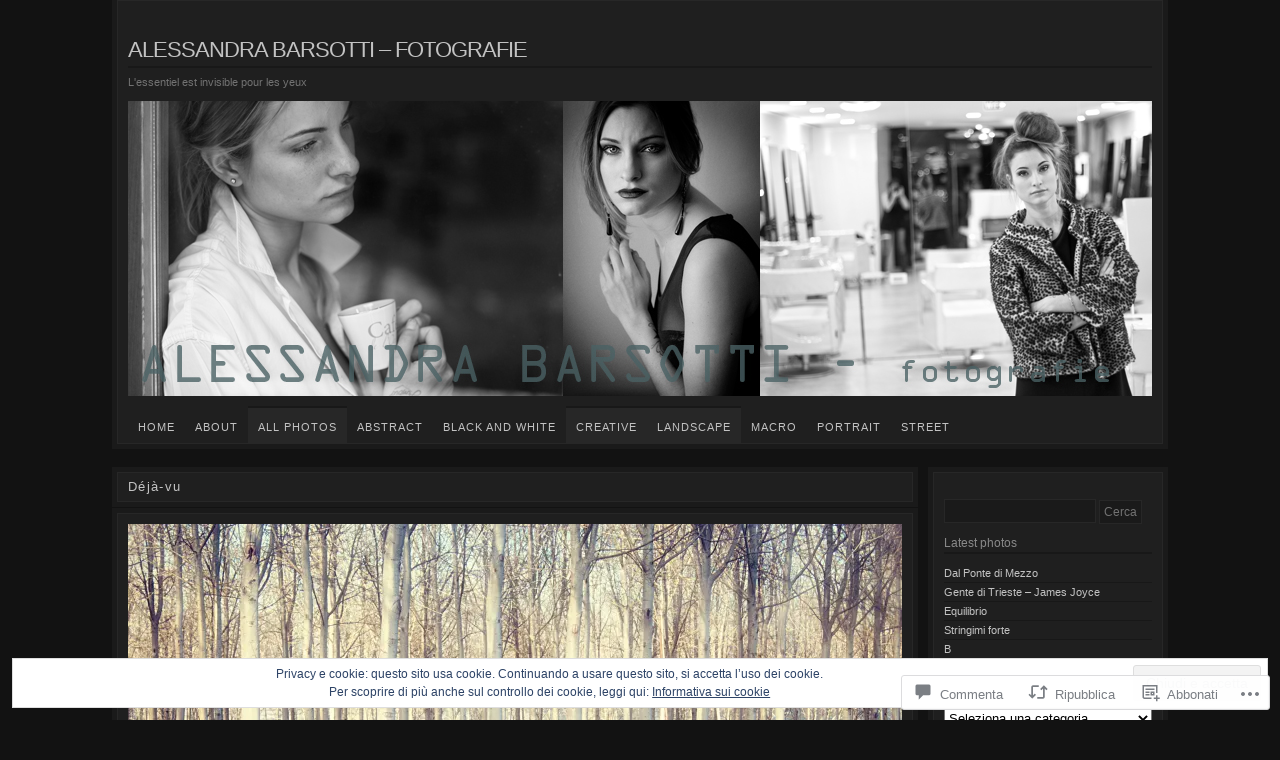

--- FILE ---
content_type: text/css;charset=utf-8
request_url: https://alessandrabarsotti.net/_static/??-eJx9i8sKwjAQAH/IuJSIj4P4LWlc0+hmN2Q3iH/feqsIvc3ADLyri8KGbGATFlSofQTOOmULoPYh3EfVHWyHUUiawj20119euqvUU2aFhiNJWjDBUq10a0oojiQGy8I/4h4Ucvuut3IdTofhePHen58zt11O8A==&cssminify=yes
body_size: 5471
content:




html, body, div, span, applet, object, iframe,
h1, h2, h3, h4, h5, h6, p, blockquote, pre,
a, abbr, acronym, address, big, cite, code, del,
dfn, em, img, ins, kbd, q, s, samp, small, strike,
strong, sub, sup, tt, var, b, u, i, center, dl, dt,
dd, ol, ul, li, fieldset, form, label, legend, table,
caption, tbody, tfoot, thead, tr, th, td, article, aside,
canvas, details, dialog, embed, figcaption, figure,
footer, header, hgroup, menu, nav, output, ruby, section,
summary, time, mark, audio, video {
	border: 0;
	font-weight: inherit;
	font-style: inherit;
	font-family: inherit;
	line-height: 18px;
	margin: 0;
	padding: 0;
	text-rendering: optimizeLegibility;
	vertical-align: baseline;
}
body {
	background: #f2f2f2;
	color: #828282;
	font-size: 12px;
	font-family: "Lucida Sans Unicode", "Lucida Grande", sans-serif;
	margin: 0 0 24px;
	text-align: center;
}
a {
	color: #7292c2;
	outline: none;
	text-decoration: none;
}
a img {
	border: none;
}
h1,
h2,
h3,
h4,
h5,
h6 {
	color: #686868;
	font-weight: normal;
	margin: 0 0 18px;
}
h1,
h2 {
	line-height: 36px;
}
h1 {
	font-family: "Trebuchet MS", Arial, Helvetica, sans-serif;
	font-size: 22px;
}
h2 {
	font-size: 18px;
}
h3 {
	font-size: 16px;
}
h4 {
	font-size: 14px;
}
h5 {
	font-size: 12px;
}
h6 {
	font-size: 12px;
}
h1 img,
h2 img,
h3 img,
h4 img,
h5 img,
h6 img {
	margin: 0;
}
p {
	margin: 0 0 18px;
}
p img {
	display: block;
}
b,
strong,
dfn {
	font-weight: bold;
}
cite,
dfn,
em,
i {
	font-style: italic;
}
del,
s,
strike {
	text-decoration: line-through;
}
sub,
sup {
	line-height: 0;
	position: relative;
}
sup {
	bottom: 7px;
}
sub {
	top: 5px;
}
address {
	margin: 0 0 18px;
}
blockquote,
q {
	margin: 18px;
	quotes: none;
}
blockquote:before,
blockquote:after,
q:before,
q:after {
	content: '';
	content: none;
}
ol,
ul {
	margin: 0 18px 18px 0;
	padding: 0 0 0 18px;
}
ol ol {
	list-style-type: upper-alpha;
}
ol ol ol {
	list-style-type: lower-roman;
}
li ol,
li ul {
	margin: 0;
}
dl {
	margin: 0 0 18px 0;
}
dt {
	font-weight: bold;
}
dd {
	margin: 0 0 18px 18px;
}
pre {
	margin: 0 0 24px;
	white-space: pre;
}
pre,
code,
tt {
	font-family: Monaco, Consolas, "Andale Mono", "DejaVu Sans Mono", monospace;
}
hr {
	background: #f2f2f2;
	color: #f2f2f2;
	border: none;
	clear: both;
	float: none;
	margin: 0 0 17px;
	width: 100%;
	height: 1px;
}
hr.space {
	visibility: hidden;
}
table {
	border-collapse: collapse;
	border-spacing: 0;
	margin-bottom: 18px;
}
table,
td,
th {
	vertical-align: middle;
}




.container {
	margin: 0 auto;
	text-align: left;
	width: 800px;
}




#header {
	background: #fbfbfb;
	margin: 0 0 18px;
	padding: 5px;
	padding-top: 0;
}
#header-inner {
	background: #fff;
	border: 1px solid #f0f0f0;
	border-top: none;
	padding: 0 10px;
	position: relative;
}
#header-image {
	margin-bottom: 10px;
}
#header-image img {
	display: block;
	height: auto;
	max-width: 768px;
	width: 100%;
}
#title {
	clear: both;
}
#title h1 {
	margin: 0;
	padding: 0;
}
#title h1 a {
	border-bottom: 2px solid #f2f2f2;
	display: block;
	letter-spacing: -1px;
	line-height: 27px;
	margin-bottom: 5px;
	padding: 35px 0 3px;
	text-transform: uppercase;
}
#tagline {
	font-size: 11px;
	line-height: 18px;
	margin-bottom: 36px;
}
#tagline.close-tagline {
	margin-bottom: 10px;
}




#nav,
#nav li,
#nav ul,
div.menu ul,
div.menu ul li,
div.menu ul ul {
	list-style-type: none;
	margin: 0;
	padding: 0;
}
#nav,
div.menu ul {
	clear: both;
	font-size: 11px;
	letter-spacing: 1px;
	text-transform: uppercase;
	width: 768px;
}
#nav li,
div.menu ul li {
	float: left;
	position: relative;
}
#nav a,
div.menu ul a {
	border-top: 2px solid #fff;
	display: block;
	padding: 10px 10px 7px;
	text-decoration: none;
}
#nav ul a,
div.menu ul ul a {
	border-top: none;
}
#nav ul,
div.menu ul ul {
	-moz-box-shadow: 2px 2px 2px rgba(0,0,0,0.2);
	-webkit-box-shadow: 2px 2px 2px rgba(0,0,0,0.2);
	box-shadow: 2px 2px 2px rgba(0,0,0,0.2);
	display: none;
	position: absolute;
	top: 35px;
	left: 0;
	float: left;
	width: 180px;
	z-index: 99999;
}
#nav ul li,
div.menu ul ul li {
	min-width: 180px;
}
#nav ul ul,
div.menu ul ul ul {
	left: 100%;
	top: 0;
}
#nav ul a,
div.menu ul ul a {
	background: #f2f2f2;
	width: 160px;
	height: auto;
}
#nav li:hover > a,
#nav ul :hover > a,
div.menu ul li:hover > a,
div.menu ul ul :hover > a {
	background: #f2f2f2;
	border-top: 2px solid #e2e2e2;
}
#nav ul li:hover > a,
#nav ul ul :hover > a,
div.menu ul ul li:hover > a,
div.menu ul ul ul :hover > a {
	background: #e2e2e2;
}
#nav ul li:hover > a,
#nav ul ul :hover > a,
div.menu ul ul li:hover > a,
div.menu ul ul ul :hover > a {
	border-top: none;
}
#nav li:hover > ul,
div.menu ul li:hover > ul {
	display: block;
}
#nav li.current_page_item > a,
#nav li.current-menu-ancestor > a,
#nav li.current-menu-item > a,
#nav li.current-menu-parent > a,
div.menu ul li.current_page_item > a,
div.menu ul li.current-menu-ancestor > a,
div.menu ul li.current-menu-item > a,
div.menu ul li.current-menu-parent > a {
	background: #f2f2f2;
	border-top: 2px solid #e2e2e2;
}
#nav ul li.current_page_item > a,
#nav ul li.current-menu-ancestor > a,
#nav ul li.current-menu-item > a,
#nav ul li.current-menu-parent > a,
div.menu ul ul li.current_page_item > a,
div.menu ul ul li.current-menu-ancestor > a,
div.menu ul ul li.current-menu-item > a,
div.menu ul ul li.current-menu-parent > a {
	border-top: none;
	background: #e2e2e2;
}




.photo {
	background: #fbfbfb;
	margin: 0 0 1px;
	padding: 5px;
}
.photo-inner {
	background: #fff;
	border: 1px solid #f0f0f0;
	padding: 10px;
}
.photo-inner embed {
	max-width: 100%;
}
h2.photo-title {
	background: #fbfbfb;
	color: #686868;
	font-size: 1.1em;
	margin: 0 0 1px;
	padding: 5px;
	letter-spacing: 0.1em;
}
h2.photo-title a,
.content-title {
	color: #686868;
	display: block;
	background: #fff;
	border: 1px solid #f0f0f0;
	padding: 5px 10px;
}
.entry-tags {
	margin-bottom: 18px;
}
.the-author {
	border-top: 1px solid #f0f0f0;
	display: block;
	padding-top: 17px;
	margin-bottom: 18px;
}




.photo-meta {
	background: #fbfbfb;
	margin: 0;
	padding: 5px;
	width: 790px;
}
.single .photo-meta,
.page .photo-meta {
	width: 540px;
}
.single-no-sidebar .photo-meta {
	width: 790px;
}
.photo-meta ul {
	margin: 0;
	padding: 6px 0;
}
.photo-meta ul li {
	border-right: 1px solid #e1e1e1;
	display: inline;
	list-style-type: none;
	margin: 0;
	padding: 0 5px;
}
.photo-meta ul li.last {
	border-right: none;
	padding-right: 0;
}
.photo-meta ul li.first {
	padding-left: 0;
}
.photo-meta-inner {
	background: #fff;
	border: 1px solid #f0f0f0;
	padding: 0 10px;
}




.navigate,
.navigate-single {
	clear: both;
	float: left;
	margin: 0 0 18px;
	padding: 0;
	text-align: center;
	width: 100%;
}
.navigate a,
.navigate-single div {
	display: block;
	background: #fbfbfb;
	float: left;
	padding: 5px;
	width: 110px;
}
.navigate a span,
.navigate-single a {
	background: #fff;
	border: 1px solid #f0f0f0;
	display: block;
	padding: 5px 0;
}
.navigate .newer-wrapper a,
.navigate-single .newer-wrapper {
	float: right;
}




.attachment-navigate {
	clear: both;
	float: left;
	margin: 0 0 18px;
	padding: 0;
	width: 100%;
}
.attachment-navigate .previous {
	float: left;
}
.attachment-navigate .next {
	float: right;
}
.entry-attachment .attachment-navigate img {
	margin: 0;
}




#comments {
	background: #fbfbfb;
	clear: both;
	padding: 10px;
}
.nopassword,
.nocomments {
	margin-bottom: 0;
}
#comments-title {
	font-size: 14px;
}
.comment-author img {
	float: left;
	display: block;
	margin-right: 15px;
	padding: 3px;
}
li.comment {
	clear: both;
	margin-bottom: 27px;
}
.commentlist {
	clear: both;
}
ol.commentlist,
ol.commentlist li.comment {
	list-style-type: none;
	margin-left: 0;
	margin-right: 0;
	padding-left: 0;
	padding-right: 0;
}
ol.commentlist ul {
	padding-left: 24px;
}
#comment-nav-above,
#comment-nav-below {
	float: left;
	margin-bottom: 18px;
	width: 100%;
}
#comment-nav-above .assistive-text,
#comment-nav-below .assistive-text {
	position: absolute;
	clip: rect(1px 1px 1px 1px); 
	clip: rect(1px, 1px, 1px, 1px);
}
.nav-previous {
	float: left;
}
.nav-next {
	float: right;
}
#reply-title {
	font-size: 14px;
}
.comment-form-comment label {
	clear: right;
	display: block;
	margin-bottom: 5px;
}
.comment-form-comment textarea {
	display: block;
	margin: 0;
	padding: 10px;
	width: 95%;
}
div.reply {
	clear: both;
	padding-left: 68px;
	margin-bottom: 10px;
}
ul.children div.reply {
	padding-left: 47px;
}
.comment-edit-link {
	display: block;
	float: right;
	padding-right: 15px;
	text-align: right;
	width: 85px;
}
#commentform input {
	margin-left: 10px;
}
#commentform .comment-form-email input {
	margin-left: 14px;
}
#commentform #submit {
	margin-left: 0;
}
.byuser article {
	background: #f0f0f0;
	padding: 10px;
}




.main {
	float: left;
	background: #fbfbfb;
	margin: 0 0 18px;
	padding: 5px;
	width: 540px;
}
.single .main,
.attachment .main {
	background: none;
	margin: 0;
	padding: 0;
	width: 550px;
}
.single .single-no-sidebar,
.page .single-no-sidebar {
	width: 800px;
}
.archive-no-sidebar .main {
	width: 790px;
}
.single-attachment .single-no-sidebar {
	width: 800px;
}
.main-inner {
	background: #fff;
	border: 1px solid #f0f0f0;
	padding: 10px;
}
.page-no-sidebar {
	width: 790px;
}
.archive-wrapper,
.index-wrapper {
	float: left;
	width: 550px;
}
.archive-no-sidebar,
.index-no-sidebar {
	width: 800px;
}
h2.page-title {
	border-bottom: 2px solid #f2f2f2;
	font: 1.5em Arial, "Trebuchet MS", Trebuchet, sans-serif;
	padding: 0 0 5px;
	text-transform: uppercase;
	letter-spacing: -1px;
	line-height: 1em;
}




#sidebar {
	background: #fbfbfb;
	float: right;
	font-size: 0.9em;
	margin-bottom: 18px;
	padding: 5px;
	width: 230px;
}
#sidebar-inner {
	background: #fff;
	border: 1px solid #f0f0f0;
	padding: 16px 10px 10px;
}
.widget-area img {
	display: block;
	height: auto;
	max-width: 100%;
}
.widget-area ul,
.widget-area li {
	list-style-type: none;
	margin: 0;
	padding: 0;
}
.widget-area select {
	margin-top: 10px;
	width: 100%;
}
.widget-title {
	border-bottom: 2px solid #f2f2f2;
	font-size: 12px;
	font-weight: normal;
	margin-bottom: 0;
}
.widget-area li ol,
.widget-area li ul {
	clear: both;
	padding: 10px 0;
}
.widget-area ul li ul li ul {
	padding: 0 10px;
}
.widget-area ul li ul li {
	border-bottom: 1px solid #f2f2f2;
}
.widget-area ul li ul li ul li {
	border-bottom: none;
	padding-left: 15px;
}
.widget-area .widget_nav_menu ul,
.widget-area .widget_nav_menu li,
.widget-area .widget_pages ul,
.widget-area .widget_pages li {
	list-style-position: inside;
	list-style-type: square;
}
.widget-area .widget_nav_menu li li,
.widget-area .widget_pages li li {
	list-style-type: disc;
}
.widget-area .widget_nav_menu li li li,
.widget-area .widget_pages li li li {
	list-style-type: circle;
}
.widget-area .widget_nav_menu li,
.widget-area .widget_pages li {
	border-bottom: none;
}
a.rsswidget img {
	display: block;
	float: left;
	margin: 3px 10px 0 0;
	width: 14px;
	height: 14px;
}
.widget-area .widget {
	padding: 0 0 10px;
}
.widget-area .widget_search .screen-reader-text {
	display: none;
}
#searchform {
	margin: 10px 0 0;
}
#searchsubmit {
	font-size: 12px;
	padding: 4px;
}
#submit {
	background: #e2e2e2;
	border-top-color: #f0f0f0;
	border-left-color: #f0f0f0;
	color: #686868;
	cursor: pointer;
	font-size: 10px;
	padding: 5px 10px;
	letter-spacing: 1px;
	text-align: center;
	text-transform: uppercase;
}
#s {
	width: 146px;
	height: 20px;
}
#sidebar-footer #s {
	width: 186px;
}
#wp-calendar {
	text-align: center;
	width: 100%;
}
#wp-calendar caption {
	font-weight: bold;
	padding: 9px 0;
}
#wp-calendar tbody td {
	padding: 3px 0;
}
#wp-calendar tbody td a {
	background: #fbfbfb;
	display: block;
	width: 100%;
	height: 100%;
}
#prev {
	text-align: left;
	padding-left: 8px;
}
#next {
	text-align: right;
	padding-right: 8px;
}
.widget-area .tagcloud,
.widget-area .textwidget,
.widget-area li#wp_tag_cloud > div {
	padding: 10px 0;
}
.widget-area .widget_statscounter ul li {
	border-bottom: none;
}




#sidebar-footer-wrapper {
	background: #fbfbfb;
	clear: both;
	float: left;
	margin: 0 0 18px;
	padding: 5px;
	width: 790px;
}
#sidebar-footer {
	background: #fff;
	border: 1px solid #f0f0f0;
	float: left;
	padding: 9px;
	width: 770px;
}
#first,
#second,
#third {
	float: left;
	position: relative;
	margin-right: 10px;
	width: 250px;
}
#third {
	margin-right: 0;
}




div.post,
div.attachment {
	clear: both;
	margin: 0 0 18px;
	padding: 0;
}
.archive div.post {
	padding-bottom: 10px;
}
div.post-body {
	border-right: 1px solid #f0f0f0;
	float: left;
	margin: 0 10px 0 0;
	padding: 0 10px 0 0;
	width: 101px;
}
div.post-body img {
	border: 1px solid #e1e1e1;
	padding: 1px;
	max-width: 96px;
	height: auto;
	width: 96px;
}
h3.post-title {
	font-size: 1.1em;
	font-weight: normal;
}
h4.post-meta {
	font-size: 0.8em;
	font-weight: normal;
}
.page-link,
.edit-link {
	clear: both;
	margin-bottom: 18px;
}
.edit-link {
	display: block;
}
#comments .edit-link {
	clear: none;
}
div.post table,
div.page table {
	border-bottom: 1px solid #f2f2f2;
	width: 100%;
}
div.post th,
div.page th {
	color: #686868;
	letter-spacing: 1px;
	text-transform: uppercase;
}
div.post td,
div.page td {
	border-top: 1px solid #f2f2f2;
	padding: 6px 10px 6px 0;
}



#footer {
	clear: both;
	font-size: 10px;
	padding: 0 0 0 15px;
	text-align: left;
}




.clearfix:after,
.container:after {
	clear: both;
	content: "\0020";
	display: block;
	height: 0;
	overflow: hidden;
	visibility: hidden;
}
.clearfix,
.container {
	display: block;
}
.clear {
	clear: both;
	display: block;
	overflow: hidden;
	visibility: hidden;
	width: 0;
	height: 0;
}




.hentry img,
.comments img,
.widget img,
img.size-full,
img.size-large {
        max-width: 100%; 
}
img[class*="align"],
img[class*="wp-image-"],
img[class*="attachment-"] {
        height: auto; 
}
.aligncenter {
	display: block;
	margin: 9px auto;
}
div.aligncenter {
	margin: -9px auto 28px;
}
.aligncenter img {
	display: block;
	margin: 0 auto;
}
.alignleft {
	display: block;
	float: left;
	margin: 9px 13px 9px 0;
}
div.alignleft {
	margin: 9px 13px 4px 0;
}
.alignleft img {
	display: block;
	margin: 0 auto;
}
.alignright {
	display: block;
	float: right;
	margin: 9px 0 9px 13px;
}
div.alignright {
	margin: 9px 0 4px 13px;
}
.alignright img {
	display: block;
	margin: 0 auto;
}
.alignnone {
	display: inline;
	margin: 0 0 -6px;
}
div.alignnone {
	display: block;
	margin: 0 0 16px;
}
.alignnone img {
	display: block;
	margin: 0 auto;
}
.wp-caption {
	background: #f0f0f0;
	font-size: 10px;
	margin-bottom: 18px;
	max-width: 98.5%;
	padding: 10px 5px 5px;
	text-transform: uppercase;
}
.wp-caption-text {
	margin-bottom: 0;
	text-align: center;
	padding: 8px 0 3px;
}
#sidebar .wp-caption {
	margin: 0;
	padding: 0;
	width: 210px;
}
.size-auto,
.size-full,
.size-large,
.size-medium,
.size-thumbnail,
.photo-inner img,
.page-body img {
	height: auto;
	max-width: 100%;
}
.wp-smiley {
	display: inline;
}
.gallery-item {
	margin-top: 0 !important;
}
.gallery-item img {
	border: 2px solid #f2f2f2 !important;
	padding: 2px;
}
.gallery-caption {
	font-size: 10px;
	text-transform: uppercase;
}
.entry-attachment img {
	display: block;
	margin: 0 auto 18px;
}
.entry-caption {
	margin-bottom: 18px;
}




.search-header,
.no-results-wrapper {
	background: #fbfbfb;
	margin-bottom: 18px;
	padding: 5px;
}
.search-header h1 {
	background: #fff;
	border: 1px solid #f0f0f0;
	font-size: 18px;
	margin-bottom: 0;
	padding: 10px;
	text-transform: uppercase;
}
.no-results {
	background: #fff;
	border: 1px solid #f0f0f0;
	padding: 10px;
}
.search-with-sidebar {
	float: left;
	width: 550px;
}
.search-with-sidebar .photo-meta,
.index-with-sidebar .photo-meta {
	width: 540px;
}
.search-no-sidebar .photo-meta {
	width: 790px;
}
.search-results .hentry {
	margin-bottom: 18px;
}




.sticky h2.photo-title,
.sticky .photo,
.sticky .photo-meta {
	background: #e9e9e9;
}
.sticky h2.photo-title a,
.sticky .photo-inner,
.sticky .photo-meta-inner {
	border: 1px solid #d3d3d3;
}




.sharedaddy {
	margin-bottom: 3px;
}
body.attachment .sharedaddy {
	margin-bottom: 18px;
}
.widget_blog_subscription form {
	background: #fbfbfb;
	margin-bottom: 6px;
	padding: 5px;
	width: 198px;
}
.widget_blog_subscription .widget-title {
	margin-bottom: 10px;
}
.widget widget_flickr h4,
.widget_facebook_likebox h4 {
	margin-bottom: 18px !important;
}
#flickr_badge_uber_wrapper,
#flickr_badge_wrapper {
	width: 100% !important;
}
#flickr_badge_uber_wrapper {
	margin-bottom: 10px;
}
#flickr_badge_wrapper tbody td {
	background: #fbfbfb;
	padding-top: 15px;
	padding-bottom: 10px;
}
#flickr_badge_wrapper {
	border: 1px solid #f0f0f0 !important;
}
#flickr_badge_wrapper img {
	max-width: 90% !important;
}
li#widget widget_flickr {
	padding-bottom: 0;
}
.fan_box .connections {
	border-top: 1px solid #f0f0f0 !important;
}
.socialvibe_badge_widget h4 {
	margin-bottom: 12px !important;
}



.layout-photoblog .container {
	width: 1056px;
}
.layout-photoblog #header-image img {
	max-width: 1024px;
}
.layout-photoblog #nav,
.layout-photoblog div.menu ul {
	width: 1024px;
}
.layout-photoblog div.menu ul ul {
	max-width: 180px;
}
.layout-photoblog .photo-meta {
	width: 1046px;
}
.layout-photoblog.single .photo-meta {
	width: 796px;
}
.layout-photoblog .single-no-sidebar .photo-meta {
	width: 1046px;
}
.layout-photoblog .main {
	width: 796px;
}
.layout-photoblog.single .main,
.layout-photoblog.attachment .main {
	width: 806px;
}
.layout-photoblog.single .single-no-sidebar,
.layout-photoblog.page .single-no-sidebar {
	width: 1056px;
}
.layout-photoblog .archive-no-sidebar .main {
	width: 1046px;
}
.layout-photoblog.single-attachment .single-no-sidebar {
	width: 1056px;
}
.layout-photoblog .page-no-sidebar {
	width: 1046px;
}
.layout-photoblog .archive-wrapper,
.layout-photoblog .index-wrapper {
	width: 806px;
}
.layout-photoblog .archive-no-sidebar,
.layout-photoblog .index-no-sidebar {
	width: 1056px;
}
.layout-photoblog #sidebar-footer-wrapper {
	width: 1046px;
}
.layout-photoblog #sidebar-footer {
	width: 1026px;
}
.layout-photoblog #first,
.layout-photoblog #second,
.layout-photoblog #third {
	margin-right: 12px;
	width: 334px;
}
.layout-photoblog #third {
	margin-right: 0;
}
.layout-photoblog #sidebar-footer #s {
	width: 270px;
}
.layout-photoblog .search-with-sidebar {
	width: 806px;
}
.layout-photoblog .search-with-sidebar .photo-meta,
.layout-photoblog .index-with-sidebar .photo-meta {
	width: 796px;
}
.layout-photoblog .search-no-sidebar .photo-meta {
	width: 1046px;
}
.layout-photoblog div.post-body {
	width: 133px;
}
.layout-photoblog div.post-body img {
	max-width: 128px;
	width: 128px;
}



#ie7 #title h1 {
	line-height: 18px;
	padding-top: 24px;
}
#ie7 .layout-photoblog #sidebar-footer #s {
	float: left;
	padding: 3px 3px 2px;
	margin-right: 10px;
	width: 240px;
}
#ie7 .layout-photoblog #sidebar-footer #searchsubmit {
	float: left;
}
#ie8 .widget img,
#ie8 img.size-full,
#ie8 img.size-large {
        width: auto; 
        height: auto; 
}
#ie8 .widgets-multi-column-grid .avatar {
	height: 48px;
    width: 48px;
}




body {
	background: #121212;
	color: #727272;
}
a {
	color: #c2c2c2;
}
h1,
h2,
h3,
h4,
h5,
h6 {
	color: #888;
}
hr {
	background: #181818;
	color: #181818;
	border: none;
}




#header {
	background: #1a1a1a;
}
#header-inner {
	background: #1f1f1f;
	border: 1px solid #272727;
}
#title h1 a {
	border-bottom: 2px solid #181818;
}




#nav a,
div.menu ul a {
	border-top: 2px solid #1f1f1f;
}
#nav ul,
div.menu ul ul {
	-moz-box-shadow: 2px 2px 2px rgba(0,0,0,0.4);
	-webkit-box-shadow: 2px 2px 2px rgba(0,0,0,0.4);
	box-shadow: 2px 2px 2px rgba(0,0,0,0.4);
}
#nav ul a,
div.menu ul ul a {
	background: #1f1f1f;
}
#nav li:hover > a,
#nav ul :hover > a,
div.menu ul li:hover > a,
div.menu ul ul :hover > a {
	background: #272727;
	color: #c2c2c2;
	border-top: 2px solid #181818;
}
#nav ul li:hover > a,
#nav ul ul :hover > a,
div.menu ul ul li:hover > a,
div.menu ul ul ul :hover > a {
	background: #272727;
	color: #c2c2c2;
}
#nav li.current_page_item > a,
#nav li.current-menu-ancestor > a,
#nav li.current-menu-item > a,
#nav li.current-menu-parent > a,
div.menu ul li.current_page_item > a,
div.menu ul li.current-menu-ancestor > a,
div.menu ul li.current-menu-item > a,
div.menu ul li.current-menu-parent > a {
	background: #272727;
	border-top: 2px solid #181818;
	color: #c2c2c2;
}
#nav ul li.current_page_item > a,
#nav ul li.current-menu-ancestor > a,
#nav ul li.current-menu-item > a,
#nav ul li.current-menu-parent > a,
div.menu ul ul li.current_page_item > a,
div.menu ul ul li.current-menu-ancestor > a,
div.menu ul ul li.current-menu-item > a,
div.menu ul ul li.current-menu-parent > a {
	background: #272727;
}




.photo {
	background: #1a1a1a;
}
.photo-inner {
	background: #1f1f1f;
	border: 1px solid #272727;
}
h2.photo-title {
	background: #1a1a1a;
	color: #888;
}
h2.photo-title a,
.content-title {
	color: #c2c2c2;
	background: #1f1f1f;
	border: 1px solid #272727;
}
.the-author {
	border-top: 1px solid #181818;
}




.photo-meta {
	background: #1a1a1a;
}
.photo-meta ul li {
	border-right: 1px solid #181818;
}
.photo-meta-inner {
	background: #1f1f1f;
	border: 1px solid #272727;
}




.navigate a,
.navigate-single div {
	background: #1a1a1a;
}
.navigate a span,
.navigate-single a {
	background: #1f1f1f;
	border: 1px solid #272727;
}




#comments {
	background: #1a1a1a;
}
.comment-form-comment textarea {
	background: #1f1f1f;
	border: 1px solid #272727;
	color: #b2b2b2;
}
.byuser article {
	background: #1f1f1f;
	border: 1px solid #272727;
}




.main {
	background: #1a1a1a;
}
.main-inner {
	background: #1f1f1f;
	border: 1px solid #272727;
}
h2.page-title {
	border-bottom: 2px solid #181818;
}




#sidebar {
	background: #1a1a1a;
}
#sidebar-inner {
	background: #1f1f1f;
	border: 1px solid #272727;
}
.widget-title {
	border-bottom: 2px solid #181818;
}
.widget-area ul li ul li {
	border-bottom: 1px solid #181818;
}
#submit {
	background: #2f2f2f;
	border: 1px solid #474747;
	color: #b2b2b2;
}
#s, #searchsubmit {
	background: #1a1a1a;
	border: 1px solid #272727;
	color: #727272;
}
#wp-calendar tbody td a {
	background: #272727;
}




#sidebar-footer-wrapper {
	background: #1a1a1a;
}
#sidebar-footer {
	background: #1f1f1f;
	border: 1px solid #272727;
}




div.post-body {
	border-right: 1px solid #181818;
}
div.post-body img {
	border: 1px solid #181818;
}
div.post table,
div.page table {
	border-bottom: 1px solid #181818;
}
div.post th,
div.page th {
	color: #727272;
}
div.post td,
div.page td {
	border-top: 1px solid #181818;
}




.wp-caption {
	background: #272727;
}
.gallery-item img {
	border: 2px solid #181818 !important;
}




.search-header,
.no-results-wrapper {
	background: #1a1a1a;
}
.search-header h1 {
	background: #1f1f1f;
	border: 1px solid #272727;
}
.no-results {
	background: #1f1f1f;
	border: 1px solid #272727;
}




.sticky h2.photo-title,
.sticky .photo,
.sticky .photo-meta {
	background: #3a3a3a;
}
.sticky h2.photo-title a,
.sticky .photo-inner,
.sticky .photo-meta-inner {
	border: 1px solid #575757;
}




.widget_blog_subscription form {
	background: #1a1a1a;
}
#flickr_badge_wrapper tbody td {
	background: #1a1a1a;
}
#flickr_badge_wrapper {
	border: 1px solid #181818 !important;
}
.fan_box .connections {
	border-top: 1px solid #181818 !important;
}
html .infinite-scroll #infinite-handle span {
	background-color: #121212;
	border: 2px solid #333;
	color: #f2f2f2;
}
html .infinite-scroll #infinite-handle span:hover {
	background-color: #727272;
	border: 2px solid #333;
	color: #fff;
}
html #infinite-footer .blog-credits a,
html #infinite-footer .blog-info a {
	color: #f2f2f2;
}
html #infinite-footer .container {
	background-color: #121212;
}
html .infinite-loader {
	color: #fff;
}

.reblogger-note img.avatar {
	float: left;
	padding: 0;
	border: 0;
}

.reblogger-note-content {
	margin: 0 0 20px;
}

.wpcom-reblog-snapshot .reblog-from img {
	margin: 0 .75em 0 0;
	padding: 0;
	border: 0;
}

.wpcom-reblog-snapshot .reblogger-note img.avatar {
	float: left;
	padding: 0;
	border: 0;
	margin: 0 .5em 0 0;
}

.wpcom-reblog-snapshot {
	margin-bottom: 1em;
}

.wpcom-reblog-snapshot p.reblog-from {
	margin: 0 0 1em 0;
}

.wpcom-reblog-snapshot p.reblogger-headline {
	line-height: 32px;
	margin: 0 0 1em 0;
}

.wpcom-reblog-snapshot .reblogged-content {
	margin: 0 0 1em 0;
}


.reblog-post .wpcom-enhanced-excerpt-content {
	border-left: 3px solid #eee;
	padding-left: 15px;
}

.reblog-post ul.thumb-list {
	display: block;
	list-style: none;
	margin: 2px 0;
	padding: 0;
	clear: both;
}

.reblog-post ul.thumb-list li {
	display: inline;
	margin: 0;
	padding: 0 1px;
	border: 0;
}

.reblog-post ul.thumb-list li a {
	margin: 0;
	padding: 0;
	border: 0;
}

.reblog-post ul.thumb-list li img {
	margin: 0;
	padding: 0;
	border: 0;
}

.reblog-post .wpcom-enhanced-excerpt {
	clear: both;
}

.reblog-post .wpcom-enhanced-excerpt address,
.reblog-post .wpcom-enhanced-excerpt li,
.reblog-post .wpcom-enhanced-excerpt h1,
.reblog-post .wpcom-enhanced-excerpt h2,
.reblog-post .wpcom-enhanced-excerpt h3,
.reblog-post .wpcom-enhanced-excerpt h4,
.reblog-post .wpcom-enhanced-excerpt h5,
.reblog-post .wpcom-enhanced-excerpt h6,
.reblog-post .wpcom-enhanced-excerpt p {
	font-size: 100% !important;
}

.reblog-post .wpcom-enhanced-excerpt blockquote,
.reblog-post .wpcom-enhanced-excerpt pre,
.reblog-post .wpcom-enhanced-excerpt code,
.reblog-post .wpcom-enhanced-excerpt q {
	font-size: 98% !important;
}


.reblog-from img {
	margin: 0 10px 0 0;
	vertical-align: middle;
	padding: 0;
	border: 0;
}

.reblog-source {
	margin-bottom: 0;
	font-size: .8em;
	line-height: 1;
}

.reblog-source .more-words {
	color: #668eaa;
}

.wpcom-reblog-snapshot .reblog-post {
	box-shadow: 0 0 0 1px rgba(46, 68, 83, .1) inset, 0 1px 1px rgba(46, 68, 83, .05);
	border-radius: 4px;
	padding: 24px;
}


.wpcom-reblog-snapshot .reblogger-note {
	margin: 0 0 1em 0;
	overflow: hidden;
}

.wpcom-reblog-snapshot p.reblogger-headline {
	line-height: 32px;
	margin: 0 0 1em 0;
}

.wpcom-reblog-snapshot .reblogger-note-content {
	margin: 0;
	padding: 0;
}

body .wpcom-reblog-snapshot .reblogger-note-content blockquote {
	font-style: normal;
	font-weight: normal;
	font-size: 1em;
	margin: 0;
	padding: 0;
	position: relative;
	border: none;
}

.wpcom-reblog-snapshot .reblogger-note-content blockquote p:last-child {
	margin-bottom: 0;
}
.geolocation-chip .noticon {
  display: inline-block;
  vertical-align: middle;
}

.geolocation-chip {
  margin-bottom: 1em;
}